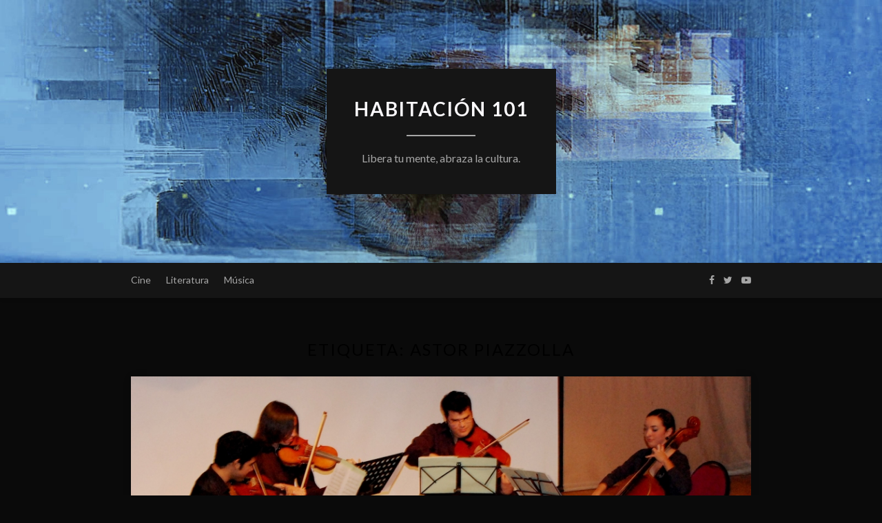

--- FILE ---
content_type: text/css
request_url: http://h.habitacion101.com/wp-content/themes/elegantwriting/style.css?ver=6.9
body_size: 49578
content:
/*
Theme Name: ElegantWriting
Theme URI: https://superbthemes.com/elegant-writing/elegantwriting-info/
Author: ThemeEverest
Author URI: http://superbthemes.com/
Description: Elegant Writing is a clean and creative blog theme for writers and bloggers. The theme is responsive, it is fully compatible with mobile phones, desktop computers, and tablets such as iPads. The WordPress theme has a full-width multi purpose design that is minimal and simple. The readability is optimized through great typography. You can use it as a newspaper or magazine where you post your news about your personal life, food, entertainment, gaming, or anything else. Page builders work fine with the theme, and since it's full width by default you can create a landing page or one page easily to visualize your business, agency, or consultant company. Since we have made it useful for companies too we have of course spent a lot of time optimizing the SEO (search engine optimization) and load time, so when your visitors load your site, they will have a great experience. There is also lots of space for ads such as AdSense and other ads programs, through a lot of widget opportunities.
Version: 5.1
Tested up to: 6.3
Requires PHP: 4.0
License: GNU General Public License v2 or later
License URI: http://www.gnu.org/licenses/gpl-2.0.html
Text Domain: elegantwriting
Tags: theme-options, threaded-comments, translation-ready, sticky-post, footer-widgets, custom-background, custom-colors, custom-header, custom-logo, custom-menu, featured-image-header, featured-images, flexible-header, right-sidebar, one-column, two-columns, news, entertainment, blog
*/

html {
	font-family: sans-serif;
	-webkit-text-size-adjust: 100%;
	-ms-text-size-adjust:     100%;
}

body {
	margin: 0;
}

article,
aside,
details,
figcaption,
figure,
footer,
header,
main,
menu,
nav,
section,
summary {
	display: block;
}

audio,
canvas,
progress,
video {
	display: inline-block;
	vertical-align: baseline;
}

audio:not([controls]) {
	display: none;
	height: 0;
}

[hidden],
template {
	display: none;
}

a {
	background-color: transparent;
}


abbr[title] {
	border-bottom: 1px dotted;
}

b,
strong {
	font-weight: bold;
}

dfn {
	font-style: italic;
}

h1 {
	font-size: 2em;
	margin: 0.67em 0;
}

.header-image .menu li, .header-image .menu li a {
    background: rgba(0,0,0,0);
    color: #fff;
}

mark {
	background: #ff0;
	color: #000;
}

small {
	font-size: 80%;
}
a {text-decoration:underline;}

sub,
sup {
	font-size: 75%;
	line-height: 0;
	position: relative;
	vertical-align: baseline;
}

sup {
	top: -0.5em;
}

sub {
	bottom: -0.25em;
}

img {
	border: 0;
}

svg:not(:root) {
	overflow: hidden;
}

figure {
	margin: 1em 40px;
}

hr {
	box-sizing: content-box;
	height: 0;
}

pre {
	overflow: auto;
}

code,
kbd,
pre,
samp {
	font-family: monospace, monospace;
	font-size: 1em;
}

button,
input,
optgroup,
select,
textarea {
	color: inherit;
	font: inherit;
	margin: 0;
}

button {
	overflow: visible;
}

button,
select {
	text-transform: none;
}

button,
html input[type="button"],
input[type="reset"],
input[type="submit"] {
	-webkit-appearance: button;
	cursor: pointer;
}

button[disabled],
html input[disabled] {
	cursor: default;
}

button::-moz-focus-inner,
input::-moz-focus-inner {
	border: 0;
	padding: 0;
}

input {
	line-height: normal;
}

input[type="checkbox"],
input[type="radio"] {
	box-sizing: border-box;
	padding: 0;
}

input[type="number"]::-webkit-inner-spin-button,
input[type="number"]::-webkit-outer-spin-button {
	height: auto;
}

input[type="search"]::-webkit-search-cancel-button,
input[type="search"]::-webkit-search-decoration {
	-webkit-appearance: none;
}

fieldset {
	border: 1px solid #c0c0c0;
	margin: 0 2px;
	padding: 0.35em 0.625em 0.75em;
}

legend {
	border: 0;
	padding: 0;
}

textarea {
	overflow: auto;
}

optgroup {
	font-weight: bold;
}

table {
	border-collapse: collapse;
	border-spacing: 0;
}

td,
th {
	padding: 0;
}
.comment-navigation .nav-next,
.posts-navigation .nav-next,
.post-navigation .nav-next {
	float: right;
	text-align: right;
	width: 50%;
}
table {
	width: 100%;
	border: 1px solid #f1f1f1;
	border-collapse: collapse;
	border-spacing: 0;
}
table caption{
	margin-bottom: 5px;
}
table > thead > tr > th,
table > tbody > tr > th,
table > tfoot > tr > th,
table > thead > tr > td,
table > tbody > tr > td,
table > tfoot > tr > td {
	border: 1px solid #f1f1f1;
	line-height: 1.3;
	padding: 8px;
	vertical-align: middle;
	text-align: center;
}

table > thead > tr > th, table > thead > tr > td {
	border-bottom-width: 2px;
}

/*--------------------------------------------------------------
# Typography
--------------------------------------------------------------*/
body{
	font-family: 'Lato', sans-serif;
	font-size: 15px;
	color: #484848;
	line-height: 1.625;
}
button,
input,
select,
textarea {
	color: #404040;
	font-family: 'Lato', sans-serif;
	font-size: 15px;
	line-height: 1.5;
}
h1,h2,h3,h4,h5,h6, #nav-wrapper .menu li a, .feat-more, .cat, .post-share .post-share-comments,
.about-title, #footer-social a, .more-link, .post-comments span.reply a, .widget .tagcloud a,
.pagination a , .post-tags a, .slicknav_nav a  {
	font-family:'Lato', sans-serif;
}

.page header.entry-header {
	margin-bottom:0;
	text-align:left;
	letter-spacing:0;
}

.page .entry-header h1.entry-title {
	letter-spacing:0;
}
.page .entry-content p:first-of-type {
	margin-top:0;
}

h1,
h2,
h3,
h4,
h5,
h6 {
	clear: both;
	font-family: 'Lato', sans-serif;
	margin:10px 0;
	font-weight:400;
	color:#000;
}
h1 {
	font-size:32px;
}
h2 {
	font-size:26px;
}
h3 {
	font-size:24px;
}
h4 {
	font-size:22px;
}
h5 {
	font-size:20px;
}
h6 {
	font-size:18px;
}
p {
	margin-bottom: 1.5em;
	line-height: 28px;
}

dfn,
cite,
em,
i {
	font-style: italic;
}

blockquote {
	margin: 0 1.5em;
}

address {
	margin: 0 0 1.5em;
}

pre {
	background: #eee;
	font-family: "Courier 10 Pitch", Courier, monospace;
	font-size: 15px;
	font-size: 0.9375rem;
	line-height: 1.6;
	margin-bottom: 1.6em;
	max-width: 100%;
	overflow: auto;
	padding: 1.6em;
}

code,
kbd,
tt,
var {
	font-family: Monaco, Consolas, "Andale Mono", "DejaVu Sans Mono", monospace;
	font-size: 15px;
	font-size: 0.9375rem;
}

abbr,
acronym {
	border-bottom: 1px dotted #666;
	cursor: help;
}

mark,
ins {
	background: #fff9c0;
	text-decoration: none;
}

big {
	font-size: 125%;
}

/*--------------------------------------------------------------
# Elements
--------------------------------------------------------------*/
html {
	box-sizing: border-box;
}

*,
*:before,
*:after { /* Inherit box-sizing to make it easier to change the property for components that leverage other behavior; see http://css-tricks.com/inheriting-box-sizing-probably-slightly-better-best-practice/ */
	box-sizing: inherit;
}

body {
	background: #eee; /* Fallback for when there is no custom background color defined. */
}

blockquote:before,
blockquote:after{
	content: "";
}

blockquote{
	quotes: "" "";
}

hr {
	background-color: #ccc;
	border: 0;
	height: 1px;
	margin-bottom: 1.5em;
}

ul,
ol {
	margin: 0;
	padding: 0;
}

ul {
	list-style: none;
}

ol {
	list-style: none;
}

li > ul,
li > ol {
	margin-bottom: 0;
	margin-left: 1.5em;
}

dt {
	font-weight: bold;
}

dd {
	margin: 0 1.5em 1.5em;
}

img {
	height: auto; /* Make sure images are scaled correctly. */
	max-width: 100%; /* Adhere to container width. */
}

table {
	margin: 0 0 1.5em;
	width: 100%;
}

/*--------------------------------------------------------------
# Forms
--------------------------------------------------------------*/
button, input[type="button"], input[type="reset"], input[type="submit"] {
	border: 1px solid;
	font-size: 13px;
	background: rgba(0,0,0,0);
	padding: 5px 20px;
}
label {
	display: inline-block;
	float: left;
}
.post-password-form input[type="submit"] {
	margin-left: -4px;
	padding: 8px 20px;
	font-weight: 900;
	background: rgba(0,0,0,0);
	color: #fff;
	border: 1px solid #000;
	margin-top: 0px;
	display: inline-block;
	padding-bottom: 7px;
}

input[type="text"],
input[type="email"],
input[type="url"],
input[type="password"],
input[type="search"],
input[type="number"],
input[type="tel"],
input[type="range"],
input[type="date"],
input[type="month"],
input[type="week"],
input[type="time"],
input[type="datetime"],
input[type="datetime-local"],
input[type="color"],
textarea {
	color: #666;
	border: 0px solid #d6d6d6;
	padding: 6px;
	display: inline-block;
	line-height: 150%;
	background:#e4e4e4;
}

select {
	border: 1px solid #ccc;
}

input[type="text"]:focus,
input[type="email"]:focus,
input[type="url"]:focus,
input[type="password"]:focus,
input[type="search"]:focus,
input[type="number"]:focus,
input[type="tel"]:focus,
input[type="range"]:focus,
input[type="date"]:focus,
input[type="month"]:focus,
input[type="week"]:focus,
input[type="time"]:focus,
input[type="datetime"]:focus,
input[type="datetime-local"]:focus,
input[type="color"]:focus,
textarea:focus {
	color: #111;
}

textarea {
	width: 100%;
}
.text-left {
	text-align:left;
}
.blog-feed-post-wrapper p {
	color: #9c9c9c;
	font-weight: 300;
	font-size: 15px;
	line-height: 150%;
	font-family: 'Lato', sans-serif;
	text-align: left;
	margin-top: 45px;
}
.blog-feed-post-wrapper .blog-feed-meta * {
	color: #b5b5b5;
	font-size: 16px;
	text-decoration: none;
	text-transform: none;
	font-style: normal;
	letter-spacing: 0px;
	font-style: italic;
}
.entry-more a {

}
/*--------------------------------------------------------------
# Navigation
--------------------------------------------------------------*/
/*--------------------------------------------------------------
## Links
--------------------------------------------------------------*/
a {
	color: #000;
}


/*--------------------------------------------------------------
## Menus
--------------------------------------------------------------*/
.main-navigation {
	clear: both;
	display: block;
	float: left;
	width: 100%;
}
.blog-feed-category a {
	color: #fab526;
	font-size: 15px;
	letter-spacing: 2px;
	text-transform: uppercase;
	font-weight: 600;
	text-decoration: none;
}
.blog-feed-category a:first-of-type:before {
	content:'';
}
.blog-feed-category a:before {
	content:'/ ';
}
.main-navigation ul {
	display: none;
	list-style: none;
	margin: 0;
	padding-left: 0;
}

.main-navigation li {
	float: left;
	position: relative;
}

.main-navigation a {
	display: block;
	text-decoration: none;
}
button.menu-toggle {
	background-color: transparent;
}
.main-navigation ul ul {
	float: left;
	position: absolute;
	top: 1.5em;
	left: -999em;
	z-index: 99999;
}

.main-navigation ul ul ul {
	left: -999em;
	top: 0;
}

.main-navigation ul ul a {
	width: 200px;
}

.main-navigation ul ul li {

}

.main-navigation li:hover > a,
.main-navigation li.focus > a {
}
.header-widgets p,
.header-widgets,
.header-widgets a, 
.header-widgets a, 
.header-widgets h3 {
	color:#fff;
}
.header-widgets .menu li a, {
	color:#a5a5a5;
}
.main-navigation ul ul :hover > a,
.main-navigation ul ul .focus > a {
}

.main-navigation ul ul a:hover,
.main-navigation ul ul a.focus {
}

.main-navigation ul li:hover > ul,
.main-navigation ul li.focus > ul {
	left: auto;
}

.main-navigation ul ul li:hover > ul,
.main-navigation ul ul li.focus > ul {
	left: 100%;
}

.main-navigation .current_page_item > a,
.main-navigation .current-menu-item > a,
.main-navigation .current_page_ancestor > a,
.main-navigation .current-menu-ancestor > a {
}

/* Small menu. */
.menu-toggle,
.main-navigation.toggled ul {
	display: block;
}
.container {
	width: 900px;
	margin: 0 auto;
}
div#content {
	padding-top: 10px;
}
.top-nav{
	display: block;
	position: relative;
}
nav#site-navigation {
	background: #151515;
	height: 51px;
	box-shadow: 0px 0px 10px rgba(0, 0, 0, 0.05);
	width: 100%;
	-webkit-backface-visibility: hidden;
	margin-bottom:45px;
	z-index:99999;
}
.menu li {
	display: inline-block;
	margin-right: 22px;
	position: relative;
}
.menu li a{
	color: #a5a5a5;
	line-height: 50px;
	font-size: 14px;
	font-weight: 500;
	display: block;
	-o-transition: .25s;
	-ms-transition: .25s;
	-moz-transition: .25s;
	-webkit-transition: .25s;
	transition: .25s;
}
#site-navigation .menu li a:hover {
	color:#a5a5a5;
	opacity:1;
}
#site-navigation .menu > li.menu-item-has-children > a:after {
	font-family: FontAwesome;
	content: "\f107";
	margin-left: 7px;
	color: #999;
	font-size: 13px;
}
.m_menu_icon {
	display: block;
	width: 20px;
	height: 2px;
	background-color: #a5a5a5;
}
.menu-toggle .m_menu_icon + .m_menu_icon {
	margin-top: 4px;
}

/* Dropdown **********/
#site-navigation .menu .sub-menu,
#site-navigation .menu .children {
	background-color: #151515;
	display: none;
	padding: 0;
	position: absolute;
	margin-top:0;
	left: 0;
	box-shadow: 0px 10px 10px rgba(0, 0, 0, 0.05);
	top: 50px;
	z-index: 99999;
}

#site-navigation ul.menu ul a,
#site-navigation .menu ul ul a {
	color:#a5a5a5;
	margin: 0;
	font-size: 13px;
	padding: 10px 15px;
	min-width: 175px;
	line-height: 20px;
	opacity: 1;
	font-weight:500;
}

#site-navigation ul.menu ul li,
#site-navigation .menu ul ul li {
	padding-right:0;
	margin-right:0;
}

#site-navigation ul.menu ul a:hover,
#site-navigation .menu ul ul a:hover {
	color: #a5a5a5;
}

#site-navigation ul.menu li:hover > ul,
#site-navigation .menu ul li:hover > ul {
	display: block;
}

#site-navigation .menu .sub-menu ul,
#site-navigation .menu .children ul {	
	left: 100%;
	top: 0;

}
.search-results h1 span {
	font-weight: 300;
}
.show-search {
	display: none;
	position: absolute;
	top: 50px;
	right: 0px;
	z-index: 999;
}
.show-search input.search-field {
	width: 190px;
	background: #FFF;
	webkit-box-shadow: 0 8px 6px -6px rgba(206,206,206,.2);
	-moz-box-shadow: 0 8px 6px -6px rgba(206,206,206,.2);
	box-shadow: 0 8px 6px -6px rgba(206,206,206,.2);
	padding: 10px 14px;
	font-size: 11px;
	color: #999;
	letter-spacing: 1px;
	border: 1px solid #e5e5e5;
	border-radius: 0;
}
.show-search input.search-submit{
	display: none;
}
div#top-search {
	float: right;
	height: 50px;
	text-align: center;
	width: 45px;
	font-size: 14px;
	line-height: 50px;
	display: block;
	-webkit-transition: all 0.2s linear;
	-moz-transition: all 0.2s linear;
	-ms-transition: all 0.2s linear;
	-o-transition: all 0.2s linear;
	transition: all 0.2s linear;
}
div#top-search:hover a{
	color:#a5a5a5;
}
div#top-search a{
	color: #a5a5a5;
	-o-transition:.25s;
	-ms-transition:.25s;
	-moz-transition:.25s;
	-webkit-transition:.25s;
	transition:.25s;
}

#top-social {
	position: absolute;
	right: 0;
	top: 0;
}
#top-social a{
	color: #a5a5a5;
	margin-left: 10px;
	font-size: 14px;
	line-height: 50px;
	display: inline-block;
	-o-transition: .25s;
	-ms-transition: .25s;
	-moz-transition: .25s;
	-webkit-transition: .25s;
	transition: .25s;
}
#top-social a:hover {
	color:#a5a5a5;
}

@media screen and (min-width: 769px) {
	.menu-toggle {
		display: none;
	}
	.main-navigation ul {
		display: block;
	}

}
.comment-respond a#cancel-comment-reply-link {
	display: block;
	color: #616161;
}
.site-main .comment-navigation,
.site-main .posts-navigation,
.site-main .post-navigation {
	margin: 0 0 1.5em;
	display: inline-block;
	float: left;
	width: 100%;
}

.comment-navigation .nav-previous,
.posts-navigation .nav-previous,
.post-navigation .nav-previous {
	float: left;
	width: 50%;
}



/*--------------------------------------------------------------
## Logo
--------------------------------------------------------------*/

h1.site-title{
	font-size: 54px;
	font-family: 'Lato', sans-serif;
	font-weight: 900;
	letter-spacing: 2.5px;
	text-transform: uppercase;
	padding: 0;
	margin: 0;
}
h1.site-title a{
	color: #131313;
}

header#masthead {
	background-color: #333;
	background-size: cover;
	background-position: top;
}

header.site-header {
	margin-bottom: 0;
}
a.custom-logo-link {
	width: 100%;
	text-align: center;
	display: inline-block;
	margin-bottom: 10px;
}
.site-title {
    color: #fcfafd;
    font-weight: 900;
    font-size: 28px;
    line-height: 130%;
    display: inline-block;
    width: 100%;
    padding: 0px 10px;
    letter-spacing: 2px;
    text-transform: uppercase;
}
p.site-description {
    color: #a7a7a7;
    font-size: 16px;
    font-weight: 400;
    line-height: 150%;
    margin: 15px 0 0 0;
    padding: 0px 10px;
	
}
.button-divider {
	margin: 20px auto 25px auto;
	display: block;
	background-color: rgba(255, 255, 255, 0.55);
	height: 1px;
	content: ' ';
	max-width: 100px;
}
.header-button {
	font-size: 15px;
	color: #fff;
	font-weight: 900;
	border: 2px solid #fff;
	padding: 10px 35px;
	text-decoration:none;
	display: inline-block;
	border-radius:30px;
	letter-spacing:2px;
	margin:30px 10px 0 10px;
}
.header-button-text {
	font-size: 15px;
	color: #fff;
	font-weight: 400;
	text-decoration: none;
	display: inline-block;
	margin: 30px 20px 0 20px;
	letter-spacing: 2px;
}
.header-button-text:after {
	height: 2px;
	background: #fff;
	display: block;
	width: 100%;
	content: ' ';
	opacity: 0.2;
	margin-top: 2px;
}
/* Text meant only for screen readers. */
.screen-reader-text {
	clip: rect(1px, 1px, 1px, 1px);
	position: absolute !important;
	height: 1px;
	width: 1px;
	overflow: hidden;
}

.screen-reader-text:focus {
	background-color: #f1f1f1;
	border-radius: 3px;
	box-shadow: 0 0 2px 2px rgba(0, 0, 0, 0.6);
	clip: auto !important;
	color: #21759b;
	display: block;
	font-size: 14px;
	font-size: 0.875rem;
	font-weight: bold;
	height: auto;
	left: 5px;
	line-height: normal;
	padding: 15px 23px 14px;
	text-decoration: none;
	top: 5px;
	width: auto;
	z-index: 100000; /* Above WP toolbar. */
}

/* Do not show the outline on the skip link target. */
#content[tabindex="-1"]:focus {
	outline: 0;
}

/*--------------------------------------------------------------
# Alignments
--------------------------------------------------------------*/
.alignleft {
	display: inline;
	float: left;
	margin-right: 1.5em;
}

.alignright {
	display: inline;
	float: right;
	margin-left: 1.5em;
}

.aligncenter {
	clear: both;
	display: block;
	margin-left: auto;
	margin-right: auto;
}

/*--------------------------------------------------------------
# Clearings
--------------------------------------------------------------*/
.clear:before,
.clear:after,
.entry-content:before,
.entry-content:after,
.comment-content:before,
.comment-content:after,
.site-header:before,
.site-header:after,
.site-content:before,
.site-content:after,
.site-footer:before,
.site-footer:after {
	content: "";
	display: table;
	table-layout: fixed;
}

.clear:after,
.entry-content:after,
.comment-content:after,
.site-header:after,
.site-content:after,
.site-footer:after {
	clear: both;
}

/*--------------------------------------------------------------
# Widgets
--------------------------------------------------------------*/
.widget {
	margin: 0 0 1.5em;
}

/* Make sure select elements fit in widgets. */
.widget select {
	max-width: 100%;
}
.widget-title {
	background:#000;
	text-align:center;
	color:#fff;
	padding:13px 0;
	font-size:11px;
	text-transform:uppercase;
	letter-spacing:1px;
	position: relative;
	margin-bottom:25px;
}
.widget h3{
	font-size: 16px;
}
.widget .search-field{
	border-radius: 0px;
	font-size: 14px;
	margin: 0 0 10px;
	padding: 4px 12px;
}
.widget input[type="submit"] {
	background: transparent;
	border: 1px solid #ccc;
	font-size: 14px;
}
.widget ul, .widget ol{
	margin: 5px;
	padding-left: 5px;
}
.widget_recent_entries li a, .widget_archive li a{
	color: #424243;
	font-size: 14px;
}
.widget .tagcloud a {
	font-family:'Lato', sans-serif;
	font-size: 10px !important;
	letter-spacing:1px;
	text-transform:uppercase;
	background:#f2f2f2;
	color:#666;
	padding: 4px 7px;
	margin-right:5px;
	margin-bottom: 8px;
	display:inline-block;
	border-radius:2px;
}
.widget .tagcloud a:hover {
	background:#000;
	color:#fff;
	text-decoration: none;
}

.widget p {
	font-size:13px;
	line-height:22px;
}
.widget a:hover {
	text-decoration:underline;
}
.widget ul li {
	margin-bottom:9px;
	padding-bottom:9px;
	list-style: none;
	border-bottom:1px dotted #d5d5d5;
}
.widget ul li:last-child {
	margin-bottom:0;
	padding-bottom:0;
	border-bottom:none;
}
.widget ul li a {
	color:#242424;
}
.widget img {
	max-width:100%;
	height:auto;
}

/* Search Widget */
.search-form input.search-field {
	background:#eee;
	padding:14px 14px;
	font-size: 11px;
	letter-spacing: 0.75px;
	font-style:italic;
	color:#000;
	max-width:350px;
	width:100%;
}

.widget .search-form input.search-field { 
	width:100%;
	box-sizing:border-box;
}
.search-form .search-submit{ 
	display: none; 

}

/* Instagram Widget **********/
.sidebar .instagram-pics {
	margin-left:-10px;
	overflow:hidden;
}
.sidebar .instagram-pics li {
	width: 30%;
	display: inline-block;
	border-bottom: none;
	padding: 0;
	margin: 0 0 10px 10px;
	float:left;
}
.sidebar .instagram-pics li img {
	max-width:100%;
	vertical-align:middle;
}
p.comment-form-cookies-consent {
float: none;
width: auto;
max-width:100%;
margin-top: -15px;
display:inline-block;
margin:auto;
}
#respond .comment-form-cookies-consent label {
width: auto;
margin: 0;
float: left;
max-width: 100%;
text-align: left;
line-height: 120%;
margin-top: 4px;
}
input#wp-comment-cookies-consent {
float: left;
margin-top: 7px;
margin-right: 9px;
}
@media (max-width: 700px) {
#respond .comment-form-cookies-consent label {
max-width:90%;
}
}
.sidebar .instagram-pics li img:hover {
	opacity:.87;
}
.sidebar .null-instagram-feed p.clear a{
	text-align: center;
	width: 100%;
	display: block;
	padding: 4px 0;
	border: 1px solid;
	text-transform: uppercase;
	box-sizing: border-box;
	font-size: 10px;
	letter-spacing: 0.75px;
	font-weight: 600;
}
.entry-header .entry-cate a:before {
	content: ' / ';
}
.entry-cate a {
	text-decoration:none !important;
}
.entry-header .entry-cate a:first-of-type:before {
	content: '';
}
.top-widget-grid {
	padding-bottom:15px;
	display: inline-block;
	float: left;
	width: 100%;
}
.top-widget-fullwidth {
	text-align: center;
	display: inline-block;
	float: left;
	width: 100%;
	font-size: 17px;
	color: #8e8e8e;
	padding-bottom:60px;
}
.top-widget-fullwidth .top-widgets p:last-of-type {
	margin-bottom:0px;
}
.top-widget-fullwidth a {
	text-decoration:none;
}
.top-widget-fullwidth h3 {
	font-size: 35px;
}
.top-widget-fullwidth .top-widgets:first-of-type h3 {
	margin-bottom:7px;
}
.top-widget-fullwidth h3:after {
	content: ' ';
	display: block;
	width: 60px;
	height: 2px;
	background: #000;
	margin: auto;
	margin-top: 7px;
}
.top-widget-fullwidth, .top-widget-fullwidth p {
	font-size: 17px;
	font-weight: 400;
	color: #8e8e8e;
}
.top-widget-wrapper {
	display: inline-block;
	float: left;
	width: 100%;
}
.blog-feed-meta .sticky-text {
	display: inline-block;
	color: #d9ab25;
}
.blog-feed-meta .sticky-text:before {
	content: ' | ';
	color: #b7b5b7;
	font-style: italic;
	font-size: 13px;
}


.search .top-widget-wrapper,
.error404 .top-widget-wrapper,
.archive .top-widget-wrapper{
	border-bottom:0px solid #fff;
}
.top-widget-single {
	display: inline-block;
	float: left;
	max-width: 31%;
	width: 100%;
	margin: 0px 3% 25px 0.5%;
	text-align: center;
	color: #989898;
	font-size: 14px;
	padding: 25px;
	background: #fff;
	box-shadow:0px 0px 15px rgba(0, 0, 0, 0.05);
}
.top-widget-single:first-of-type {
	margin-left:0px;
}
.top-widget-single:last-of-type {
	margin-right:0px;
}
.top-widget-single h3 {
	font-size: 23px;
	font-weight:900;
	color: #333;
}
.top-widget-single .top-widgets:first-of-type h3 {
	margin: 0 0 5px 0;
}
.top-widgets .search-form label {
	width:100%;
}
.top-widget-single p {
	font-size: 14px;
	color: #989898;
	line-height:150%;
	margin: 5px 0;
}
.top-widgets .menu li {
	margin: 0;
	float: left;
	width: 100%;
}
.top-widgets .search-form input.search-field {
	width:100%;
	max-width:100%;
}
.top-widgets .menu li a {
	color:#333;
}
.top-widgets .menu li a {
	line-height: 220%;
}
.top-widgets cite {
	margin-top:15px;
	display:block;
}
.top-widgets:first-of-type h3 {
	margin-top: 0px;
}
.noheader-margins {
	height:50px; 
	display:inline-block;
	width:100%;
	float:left;
}
select {
	max-width: 100%;
}
.home.page h1.entry-title {
	text-align:center;
}
.footer-widgets-wrapper {
	display: inline-block;
	float: left;
	width: 100%;
	background:#17141f;
	padding:30px 0 0 0;
}
.page .comments-area {
	border-top:1px solid rgba(0, 0, 0, 0.11);
}
.top-widgets .menu li {
	background:rgba(0,0,0,0) !important;
}

.footer-widgets .menu li {
	background:rgba(0,0,0,0) !important;
}
.footer-widgets caption {
	text-align:left;
}
.footer-widgets li {
	margin: 5px 0px;
}
.footer-widgets ul.children {
	margin-left: 10px;
}
.calendar_wrap {
	overflow: auto;
}
.footer-widget-single {
	display: inline-block;
	float: left;
	max-width: 30%;
	color:#cacaca;
	width: 100%;
	text-align: left;
	padding:0px;
	font-weight:300;
}
.footer-widget-middle {
	margin: 0px 4%;
}
.footer-widget-single h3 {
	font-size: 19px;
	color: #fff;
	margin: 0 0 12px 0;
	border-bottom: 1px solid rgba(255, 255, 255, 0.12);
}
.footer-widgets {
	margin-bottom: 30px;
	display: inline-block;
	float: left;
	width: 100%;
	font-size: 14px;
}
.footer-widgets .tagcloud a {
	margin: 5px;
}
.footer-widgets span.rss-date {
	margin-bottom: 5px;
	display: inline-block;
}

.footer-widgets a.rsswidget {
	margin-top: 20px;
	display: inline-block;
}
.footer-widget-single p {
	font-size: 14px;
	color: rgba(255, 255, 255, 0.77);
	line-height: 150%;
	margin: 5px 0;
	font-weight: 300;
}
.footer-widgets .menu li a {
	line-height: 150%;
}
.footer-widgets .menu ul.sub-menu {
	margin-left: 10px;
}
.footer-widget-single a {
	font-size: 14px;
	text-decoration:none;
	color: #fff;
	line-height:150%;
	font-weight:400;
}
.footer-widgets .search-form label {
	width: 100%;
}
.footer-widgets .search-form input.search-field {
	width:100%;
	max-width:100%;
}
/*--------------------------------------------------------------
# Content
--------------------------------------------------------------*/


/*--------------------------------------------------------------
## Posts and pages
--------------------------------------------------------------*/
header.entry-header {
	text-align: center;
	margin-bottom: 28px;
}
.entry-thumb img{
	width: 100%;
	height: auto;
}
section.content-area {
	min-height: 480px;
}
main#main{
	width: 740px;
	margin-right: 30px;
	float: left;
	margin-bottom: 35px;
}

.single-post main#main, 
.page main#main,
.error404 main#main,
.search-no-results main#main {
	background: #fff;
	padding: 25px 35px;
	box-shadow:0px 0px 15px rgba(0, 0, 0, 0.05);
}

main.full-width{
	width: 100% !important;
	margin-right: 0px !important;
}
main.full-width .entry-thumb img{
	width: 100% !important;
}
aside.sidebar {
	float: right;
	width: 300px;
}
.title-divider {
	border-top: 2px solid;
	display: block;
	max-width: 55px;
	margin: 0 auto 12px;
	color: #000;
}
.entry-cate a {
	display: inline-block;
	color: #fab526;
	font-size: 15px;
	font-weight: 700;
	letter-spacing: 2px;
	text-decoration:none;
	text-transform: uppercase;
}
.single .entry-thumb {
	margin-bottom:20px;
}

h2.entry-title, h1.entry-title {
	font-size: 35px;
	letter-spacing: 0px;
	line-height: 140%;
	font-weight: 600;
	margin:10px auto;
}
h2.entry-title a, h1.entry-title a{
	color: #000;
	text-decoration:none;
}
h1.page-title {
	font-size: 24px;
	letter-spacing: 2px;
	text-transform: uppercase;
	padding-top: 10px;
	font-weight: 400;
	text-align: center;
	padding: 0 0;
	margin-bottom: 20px;
}
.error404 h1.page-title,
.search-no-results h1.page-title{
margin-bottom:0px;
}
h2.entry-title a:hover, h1.entry-title a:hover{
	opacity: 0.8;
}
time.entry-date {
	color: #b5b5b5;
	font-size: 16px;
	text-decoration: none;
	text-transform: none;
	font-style: normal;
	letter-spacing: 0px;
	font-style: italic;
}
.posted-on a {
	text-decoration:none !important;
}

article.post {
	margin-bottom: 30px;
	padding-bottom: 15px;
}
.entry-meta {
	margin-bottom: 25px;
}
.entry-content {
	margin-top: 0;
}
.sticky {
	display: block;
}

.hentry {
	margin: 0 0 1.5em;
}
.error-404 label {
	width: 100%;
	display: inline-block;
	text-align: center;
}
.error404 .page-content p {
	text-align: center;
}
.single .byline .author ,
.group-blog .byline .author {
	font-size: 14px;
	font-style: normal;
	margin-left: 5px;
}
.byline,
.updated:not(.published) {
	display: none;
}
.entry-tags {
	margin-top: 35px;
}
.entry-tags a{
	font-family: 'Lato', sans-serif;
	font-size: 10px;
	letter-spacing: 2px;
	text-transform: uppercase;
	background: #f2f2f2;
	color: #666;
	padding: 6px 10px;
	margin-right: 6px;
	border-radius: 2px;
	margin-bottom: 5px;
	display: inline-block;
	text-decoration:none !important;
}
.single-post .entry-tags a, .page .entry-tags a {
	color:#666 !important;
}
.single-post .entry-tags a:hover, .page .single-post .entry-tags a:hover {
	color:#fff !important;

}
.entry-tags a:hover {
	background:#333;
	color:#fff;
	border:none;
	border-radius: 0px;
	text-decoration:none;
}
.blog .entry-content, .blog .entry-content p:first-of-type {
	margin-top:0;
}
.blog .entry-thumb img {
	margin-bottom:15px;
}
.blog .entry-content p {
	margin-bottom: 1.5em;
	line-height: 170%;
	font-size: 15px;
}
.page-content,
.entry-content,
.entry-summary {
	margin: 1em 0 0;
}
.entry-share {
	text-align: center;
	margin-top: 38px;
	height: 54px;
	line-height: 54px;
	border-top: 1px dotted #e5e5e5;
	border-bottom: 1px dotted #e5e5e5;
}
.entry-share .share-box {
	width: 35px;
	height: 35px;
	background: #fff;
	display: inline-block;
	line-height: 35px;
	-o-transition: .3s;
	-ms-transition: .3s;
	-moz-transition: .3s;
	-webkit-transition: .3s;
}
.entry-share .share-box:hover {
	opacity: 0.6;
}
.page-links {
	clear: both;
	margin: 0 0 1.5em;
}
.nav-previous, .nav-next {
	font-family: 'Lato', sans-serif;
	letter-spacing: 1.75px;
	text-transform: uppercase;
	font-size: 12px;
	font-weight: 600;
}
.nav-previous a, .nav-next a {
	display: inline-block;
	color: #242424;
	letter-spacing: 2px;
	text-transform: uppercase;
	font-size: 16px;
	font-weight: 600;
	-o-transition: .3s;
	text-decoration:none;
	-ms-transition: .3s;
	-moz-transition: .3s;
	-webkit-transition: .3s;
	transition: .3s;
}
.nav-previous a:hover, .nav-next a:hover {
	opacity: 0.8;
}
nav.navigation.posts-navigation {
	margin-bottom: 20px;
}
div#top-search {
    display: none;
}

footer .site-info {
	text-align: center;
	color: #fff;
	font-size: 13px;
	margin-bottom: 0;
	letter-spacing: 1px;
	background: #15121c;
	padding: 20px 0;
	float: left;
	width: 100%;
	display: inline-block;
}
footer .site-info i.fa {
	color: #d55;
}
footer .site-info a{
	color: #fff;
}
footer .site-info a:hover{
	opacity: 0.8;
}
#footer-social {
	text-align: center;
	padding-bottom: 35px;
}
#footer-social a{
	color: #fff;
	font-size: 12px;
	text-transform: uppercase;
	letter-spacing: 1px;
	margin: 0 28px;
	-o-transition: .3s;
	-ms-transition: .3s;
	-moz-transition: .3s;
	-webkit-transition: .3s;
	transition: .3s;
}
#footer-social a:hover{
	opacity: 0.6;
}

/*** Instagram footer area ***/
#instagram-footer {
	text-align:center;
	overflow:hidden;
	position: relative;
}
.instagram-title {
	margin-bottom:20px;
	text-transform:uppercase;
	letter-spacing:1px;
	font-size:14px;
	font-weight: 500;
}
#instagram-footer .instagram-pics li {
	width:12.5%;
	display:inline;
	float:left;
}
#instagram-footer .instagram-pics li img {
	max-width:100%;
	vertical-align:middle;

}
#instagram-footer .instagram-pics li img:hover {
	opacity:.9;
}
#instagram-footer p.clear {
	font-size: 11px;
	border-bottom: 1px solid rgba(0, 0, 0, 0.1);
	display: inline-block;
	margin-top: 5px;
}
#instagram-footer .null-instagram-feed .clear > a {
	text-transform: uppercase;
	font-weight: bold;
	font-size: 10px;
	letter-spacing: 2px;
	display: block;
	background: #fff;
	color: #3c3c3c;
	padding: 8px 30px;
	position: absolute;
	left: 50%;
	top: 58%;
	-webkit-transform: translateX(-50%) translateY(-50%);
	-ms-transform: translateX(-50%) translateY(-50%);
	-o-transform: translateX(-50%) translateY(-50%);
	transform: translateX(-50%) translateY(-50%);
}
.blog #primary article.post, 
.search-results article,
.archive article  {
	float: left;
	display: inline-block;
	position: relative;
	width:100%;
}
.search-results article h1, .search-results article h2 {
	text-align:center;
}
.search .search-field{
	border-radius: 0px;
	font-size: 14px;
	margin: 0 0 10px;
	padding: 4px 12px;
}
.search-no-results .page-content p {
	text-align: center;
}
.search input[type="submit"] {
	background: transparent;
	border: 1px solid #ccc;
	font-size: 14px;
}
.search-no-results label {
	width: 100%;
	text-align: center;
}
/*--------------------------------------------------------------
## Comments
--------------------------------------------------------------*/
div#comments {
	padding-top: 35px;
}
.navigation.post-navigation {
	padding: 30px 5px;
	border-bottom: 1px solid rgba(0, 0, 0, 0.1);
	border-top: 1px solid rgba(0, 0, 0, 0.1);
}
p.comment-form-author, p.comment-form-email, p.comment-form-url {
	width: 31%;
	float: left;
	margin:0px 1% 35px 1%;
}
p.comment-form-author input, p.comment-form-email input, p.comment-form-url input {
	max-width:100%;
	width:100%;
}
p.logged-in-as {
	margin:0px;
}
p.logged-in-as a {
	text-decoration:none;
}
#respond label {
	text-align:center;
	width:100%;
}
.comment-reply-title{
	font-size: 14px;
	letter-spacing: 2px;
	text-transform: uppercase;
	font-weight: 500;
	padding-bottom: 5px;
	display: inline-block;
	margin-bottom:0;
	padding-bottom:0;
	color: #353535;
}
ol.comment-list {
	padding: 0;
	margin-left: 15px;
}
#comments .comment-notes{
	color: #999;
	font-size: 14px;
	letter-spacing: 0.25px;
}
.comment-form label{
	color: #999;
	font-size: 14px;
	margin-right: 10px;
}
.comment-content a {
	word-wrap: break-word;
}

.bypostauthor {
	display: block;
}
.comment-form input.submit {
	border: 2px solid #fab526;
	margin: auto;
	color: #fab526;
	font-size: 17px;
	font-weight: 400;
	text-decoration: none;
	padding: 18px 30px;
	border-radius: 42px;
}

p.form-submit {
	text-align: center;
	margin-bottom:20px;
}
div#respond {
	text-align: center;
}

.comment-form input.submit:hover {
	text-decoration:none;
}
.comments-title{
	font-size: 14px;
	letter-spacing: 1.25px;
	text-transform: uppercase;
	margin-bottom: 35px;
	font-weight: 500;
	padding-bottom: 5px;
	display: block;
	text-align: center;
	color: #505050;
}
.comment .says{
	display: none;
}
.comment-author .avatar {
	float: left;
	margin-right: 10px;
	width: 40px;
	height: 40px;
	border-radius:50%;
}
.entry-footer a  {
	margin-right:10px;
	text-decoration:none !important;
}
.comment-author a, a.comment-edit-link, .comment-metadata a, li.comment .reply a, .comment-respond a#cancel-comment-reply-link {
	text-decoration:none !important;
}
.comment-author .fn{
	text-transform: uppercase;
	color: #333;
	font-family: 'Lato', sans-serif;
	font-weight: 600;
	font-size: 13px;
	letter-spacing: 0.75px;
}
.comment-metadata time{
	font-size: 12px;
	color: #999;
	font-style: italic;
	display: inline-block;
	margin-bottom: 10px;
	margin-right: 5px;
}
.comment-content {
	padding-left: 50px;
	font-size: 15px;
	border-bottom: 1px solid rgba(0, 0, 0, 0.11);
	margin-bottom: 35px;
	padding-bottom:30px;
}
li.comment {
	position: relative;
}
li.comment .reply {
	display: inline-block;
	position: absolute;
	top: 0;
	right: 0;
	border-radius: 2px;
}
.comment-content p:last-of-type {
	margin-bottom: 0px;
}
.comment-content p:first-of-type {
	margin-top: 0px;
}

li.comment .reply a{
	color: #333;
	font-size: 10px;
	padding: 5px;
	text-transform: uppercase;
	font-family: Lato;
}
.comment-author .vcard a {
	text-decoration:none;
}
.comment-reply-title {
	font-size: 31px;
	color: #000;
	font-weight: 400;
	line-height: 1.4em;
	-o-transition: .25s;
	-ms-transition: .25s;
	-moz-transition: .25s;
	-webkit-transition: .25s;
	transition: .25s;
	margin: 0;
	text-transform: none;
	letter-spacing: 0;
}
.comments-title {
	font-size: 28px;
	text-transform: none;
	color: #333;
	margin-top: 0px;
	font-weight: 600;
}

.comment-reply-title {
	font-size: 32px;
	letter-spacing: 2px;
	color: #000;
	font-weight: 400;
	line-height: 1.4em;
	-o-transition: .25s;
	-ms-transition: .25s;
	-moz-transition: .25s;
	-webkit-transition: .25s;
	transition: .25s;
	margin:10px auto;
}

/*--------------------------------------------------------------
# Infinite scroll
--------------------------------------------------------------*/
/* Globally hidden elements when Infinite Scroll is supported and in use. */
.infinite-scroll .posts-navigation, /* Older / Newer Posts Navigation (always hidden) */
.infinite-scroll.neverending .site-footer { /* Theme Footer (when set to scrolling) */
	display: none;
}

/* When Infinite Scroll has reached its end we need to re-display elements that were hidden (via .neverending) before. */
.infinity-end.neverending .site-footer {
	display: block;
}

/*--------------------------------------------------------------
# Media
--------------------------------------------------------------*/
.page-content .wp-smiley,
.entry-content .wp-smiley,
.comment-content .wp-smiley {
	border: none;
	margin-bottom: 0;
	margin-top: 0;
	padding: 0;
}

/* Make sure embeds and iframes fit their containers. */
embed,
iframe,
object {
	max-width: 100%;
}

/*--------------------------------------------------------------
## Captions
--------------------------------------------------------------*/
.wp-caption {
	margin-bottom: 1.5em;
	max-width: 100%;
}

.wp-caption img[class*="wp-image-"] {
	display: block;
	margin-left: auto;
	margin-right: auto;
}

.wp-caption .wp-caption-text {
	margin: 0.8075em 0;
}

.wp-caption-text {
	text-align: center;
}

/*--------------------------------------------------------------
## Galleries
--------------------------------------------------------------*/
.gallery {
	margin-bottom: 1.5em;
}

.gallery-item {
	display: inline-block;
	text-align: center;
	vertical-align: top;
	width: 100%;
}
.error404 form.search-form {
	display: inline-block;
	float: left;
	width: 100%;
}

.gallery-columns-2 .gallery-item {
	max-width: 50%;
}

.gallery-columns-3 .gallery-item {
	max-width: 33.33%;
}

.gallery-columns-4 .gallery-item {
	max-width: 25%;
}

.gallery-columns-5 .gallery-item {
	max-width: 20%;
}

.gallery-columns-6 .gallery-item {
	max-width: 16.66%;
}

.gallery-columns-7 .gallery-item {
	max-width: 14.28%;
}

.gallery-columns-8 .gallery-item {
	max-width: 12.5%;
}

.gallery-columns-9 .gallery-item {
	max-width: 11.11%;
}

.gallery-caption {
	display: block;
}
.nav-previous a,
.nav-next a {
	background:#fff;
	padding:20px 25px;
	box-shadow: 0px 0px 15px rgba(0, 0, 0, 0.05);
}

.header-container {
	padding: 100px 0;
	display: inline-block;
	float: left;
	width: 100%;
	max-width: 100%;
}
.header-content {
	display: inline-block;
	float: left;
	max-width: 100%;
	width: 100%;
	text-align:center;
}
.header-image {
	float:left;
	display:inline-block;
	width:100%;
	text-align:center;
	max-width:50%;
}
.header-image p, .header-image {
	color:#fff;
}
.header-image .menu li {
	display: block;
}
.blog-feed-entry-thumb img {
	margin-bottom:-10px;
}
.blog-feed-entry-thumb {
	display: inline-block;
	max-width: 100%;
	float: left;
	margin-bottom:0;
	width: 100%;
	position:relative;
	text-align:center;
}
.blog-feed-thumbnail-entry-content {
	display: inline-block;
	float: left;
	text-align:center;
	max-width: 100%;
	width: 100%;
	padding:35px 35px 35px 35px;
}

.blog-feed-entry-content {
	display: inline-block;
	float: left;
	width: 100%;
}

.entry-more {
	display:inline;
}
.blog-feed-post-wrapper {
	float:left;
	background:#fff;
	box-shadow: 0px 0px 15px rgba(0, 0, 0, 0.05);
	width:100%;
}
.post-thumbnail {
	position: absolute;
	top: 0;
	bottom: 0;
	height: 100%;
	min-height: 100%;
	left: 0;
	right: 0;
	width: 100%;
	background-position: center;
	background-size: cover;
}

.blog-feed-thumbnail-entry-content h2.entry-title {
	margin:0 0 5px 0;
}
.blog-feed-meta {
	display: inline-block;
	float: left;
	width: 100%;
	margin-bottom: 6px;
}
.single-post .entry-thumb {
	margin-left: -35px;
	margin-right: -35px;
	margin-top: -25px;
}
.blog-feed-post-wrapper h2 {
	font-size: 35px;
	letter-spacing: 0px;
	line-height: 140%;
	font-weight: 600;
}
.readmore-btn-wrapper {
	text-align:center !important;
	margin:30px 0 0 0 !important;

}
.readmore-btn {
	border: 2px solid #fab526;
	margin: auto;
	color: #fab526;
	font-size: 17px;
	font-weight: 400;
	text-decoration: none;
	padding: 18px 30px;
	display:inline-block;
	border-radius: 42px;

}
/*--------------------------------------------------------------
# Responsive
--------------------------------------------------------------*/
@media (max-width: 1100px) {
	.container{
		width: 95%;
		margin: 0 auto;
	}
	main#main{
		width: 69.23077%;
	}
	aside.sidebar{
		width: 25.96154%;
	}
}

@media (max-width: 991px) {
	.header-content {
		width:100%;
		max-width:100%;
		text-align:center;
	}
	.header-image {
		margin-top:20px;
		width:100%;
		max-width:100%;
		text-align:center;
	}

	h2.entry-title, h1.entry-title {
		font-size: 25px;
		letter-spacing: 1px;
	}
	#footer-social a {
		font-size: 10px;
		margin: 0 15px;
	}
	#instagram-footer .null-instagram-feed .clear > a {
		padding: 5px 25px;
		top: 65%;
	}
	.sidebar .instagram-pics li {
		width: 29%;
		margin: 0 0 8px 8px;
	}
	.container{
		width: 95%;
		margin: 0 auto;
	}
	main#main{
		width: 69.23077%;
	}
	aside.sidebar{
		width: 25.96154%;
	}

	.entry-content {
		margin-top: 0;
	}
}
.site-branding {
    display: inline-block;
    background: #151515;
    padding: 40px 30px;
}
p.site-description:before {
    background: #a7a7a7;
    content: ' ';
    width: 100px;
    margin: 20px auto;
    height: 2px;
    display: block;
}
@media (max-width: 768px) {

.site-branding {
    display: inline-block;
    background: #151515;
    padding: 20px;
}

	.noheader-margins {
		display:none;
		height:0;
	}
	#site-navigation .menu .sub-menu, #site-navigation .menu .children {
		box-shadow:0px 0px 0px #fff;
	}

	.single-post main#main, 
	.page main#main,
	.error404 main#main { 
		padding:25px;
	}

	.single-post .entry-thumb {
		margin-left:-25px;
		margin-right:-25px;
	}
	.blog-feed-category {
		width: 100%;
		text-align: center;
		display: inline-block;
	}

	.blog-feed-post-wrapper {
		display:inline-block;
	}
	.blog-feed-thumbnail-entry-content {
		padding:25px;
	}
	.blog-feed-thumbnail-entry-content,  
	.blog-feed-entry-content{
		max-width:100%;
	}
	.blog-feed-entry-thumb {
		margin-bottom: 0;
	}
	.blog-feed-meta {
		text-align: center;
	}
	.blog-feed-thumbnail-entry-content h2,  .blog-feed-entry-content h2{
		text-align:center;
	}
	.header-container {
		margin-top:0px;
	}
	.footer-widget-single {
		max-width:100%;
		max-width:100%;
	}
	.footer-widget-middle {
		margin: 0px 0% 25px 0%;
	}
	p.comment-form-author, p.comment-form-email, p.comment-form-url {
		width: 100%;
		margin-bottom:20px;
	}
	nav#site-navigation {
		position:relative;
	}
	.comment-content {
		padding-left: 50px;
	}
	.comments-title {
		font-size:22px;
	}
	#comments ol.children {
		margin-left: 10px;
	}
	.top-widget-single {
		width:100%;
		max-width:100%;
	}
	.container{
		width: 90%;
		margin: 0 auto;
	}
	.site-title {
		font-size: 30px;
	}
	p.site-description {
		font-size: 16px;
	}
	.header-button {
		font-size: 14px;
	}
	main#main{
		width: 95%;
		margin-left: auto;
		margin-right:auto;
	}
	aside.sidebar{
		width: 95%;
		margin: 0 auto;
		float: none;
	}
	#top-search{
		position: absolute;
		top: 0;
		right: 0;
	}

	h1.site-title {
		font-size: 42px;
	}
	.entry-meta {
		margin-bottom: 15px;
	}
	.entry-content {
		margin-top: 0;
	}
	button.menu-toggle{
		height: 51px;
		background: transparent;
		border: none;
	}
	.elegantwriting-logo img{
		max-width: 80%;
	}
	.main-navigation li{
		float: none;
	}
	.menu li{
		display: block;
		width: 100%;
		background: #fff;
		padding: 0 15px;
	}
	#site-navigation .menu .sub-menu, #site-navigation .menu .children {
		display: block;
		position: relative;
		top: 0px;
		bottom: 0;
	}
	#site-navigation .menu .sub-menu ul, #site-navigation .menu .children ul{
		top: 0;
		left: 0;
	}
	#site-navigation ul.menu ul a, #site-navigation .menu ul ul a{
		border: none;
	}
	.menu .sub-menu, .menu .children {
		position: relative;
		margin-top: 0px;
		top: 0;
		border: none;
	}
	.main-navigation ul ul{
		float: none;
	}
	.menu .sub-menu li, .menu .children li{
		border: none;
	}
	.menu li a {
		line-height: 35px;
	}
	.menu .sub-menu li a, .menu .children li a{
		padding: 0;
		line-height: 30px;
	}
	h1.page-title {
		font-size: 18px;
		letter-spacing: 1px;
	}
	#top-social a {
		margin-left: 8px;
		font-size: 12px;
	}
	#instagram-footer .instagram-pics li {
		width: 25%;
		padding: 0;
		margin: 0;
	}
}
@media (max-width: 600px) {
	nav.navigation.post-navigation .nav-previous, .post-navigation .nav-next {
		width: 100%;
		text-align: center !important;
		max-width: 100%;
		margin: 15px 0;
	}
	.nav-previous a, .nav-next a {
		font-size:15px;
	}
	.button-container {
		display: block;
	}
	p.site-description br {
		display:none;
	}
	.posts-navigation .nav-previous, 
	.posts-navigation .nav-next {
		width: 100%;
		max-width: 100%;
		float: left;
		display: inline-block;
	}
	.posts-navigation .nav-previous a, 
	.posts-navigation .nav-next a{
		width:100%;
		text-align:center;
		margin:10px 0;
	}

}
@media (max-width: 480px) {
	.container{
		width: 95%;
	}
	main#main{
		width: 95%;
		margin-left: auto;
		margin-right:auto;
	}
	aside.sidebar{
		width: 95%;
		margin: 0 auto;
		float: none;
	}
	#top-search{
		position: absolute;
		top: 0;
		right: 0;
	}

	h1.site-title {
		font-size: 42px;
	}

	.entry-meta {
		margin-bottom: 15px;
	}
	.entry-content {
		margin-top: 0;
	}
	button.menu-toggle{
		height: 46px;
		background: transparent;
		border: none;
	}
	.elegantwriting-logo img{
		max-width: 80%;
	}
	.main-navigation li{
		float: none;
	}
	.menu li{
		display: block;
		width: 100%;
		background:#151515;
		padding: 0 15px;
	}
	#site-navigation .menu .sub-menu, #site-navigation .menu .children {
		display: block;
		position: relative;
		top: 0px;
		bottom: 0;
	}
	#site-navigation .menu .sub-menu ul, #site-navigation .menu .children ul{
		top: 0;
		left: 0;
	}
	#site-navigation ul.menu ul a, #site-navigation .menu ul ul a{
		border: none;
	}
	.menu .sub-menu, .menu .children {
		position: relative;
		margin-top: 0px;
		top: 0;
		border: none;
	}
	.main-navigation ul ul{
		float: none;
	}
	.menu .sub-menu li, .menu .children li{
		border: none;
	}
	.menu li a {
		line-height: 35px;
	}
	.menu .sub-menu li a, .menu .children li a{
		padding: 0;
		line-height: 30px;
	}
	h1.page-title {
		font-size: 18px;
		letter-spacing: 1px;
	}
	#top-social a {
		margin-left: 8px;
		font-size: 12px;
	}
	#instagram-footer .instagram-pics li {
		width: 25%;
		padding: 0;
		margin: 0;
	}
}

.single-post .nav-previous a:before {
	content: 'Previous Post';
	display: block;
	font-size: 12px;
	color: #737373;
	font-weight: 400;
}
.single-post .nav-next a:before {
	content: 'Next Post';
	display: block;
	font-size: 12px;
	color: #737373;
	font-weight: 400;
}

.single-post .nav-previous a, .single-post .nav-next a {
	background:rgba(0,0,0,0);
	box-shadow:0px 0px 0px #fff;
}

figure { padding: 10px; margin:0px; }
.entry-content ul { list-style:circle } .entry-content ol { list-style:decimal; }
li.comment .reply a { color: #333; }

.inner .bot-wrapper .content {margin-top:10px;}
.inner .bot-wrapper .menu-padding {padding-top:40px;}
.inner .bot-wrapper .content {padding:10px;}
.inner .bot-wrapper .content p {margin-bottom:20px;}


.nav-menu li a:focus + .sub-menu,
.nav-menu li:focus-within>.sub-menu {
	display: block !important;
}

/* Accessibility */
/* Text meant only for screen readers. */
.screen-reader-text {
  border: 0;
  clip: rect(1px, 1px, 1px, 1px);
  clip-path: inset(50%);
  height: 1px;
  margin: -1px;
  overflow: hidden;
  padding: 0;
  position: absolute !important;
  width: 1px;
  word-wrap: normal !important;
  /* Many screen reader and browser combinations announce broken words as they would appear visually. */
}

.screen-reader-text:focus {
  background-color: #f1f1f1;
  border-radius: 3px;
  box-shadow: 0 0 2px 2px rgba(0, 0, 0, 0.6);
  clip: auto !important;
  clip-path: none;
  color: #21759b;
  display: block;
  font-size: 14px;
  font-size: 0.875rem;
  font-weight: bold;
  height: auto;
  right: 5px;
  line-height: normal;
  padding: 15px 23px 14px;
  text-decoration: none;
  top: 5px;
  width: auto;
  z-index: 100000;
  /* Above WP toolbar. */
}

/* Do not show the outline on the skip link target. */
#content[tabindex="-1"]:focus {
  outline: 0;
}


.footer-widgets .wp-block-social-links * { font-size: 25px; }

figure { padding: 0px; }.wp-block-cover * { line-height: 130%; }@media screen and (max-width: 800px){ .sptcrb__abouttheauthor__block__left__image { margin-bottom: 10px !important; }}.wp-block-superb-blocks-superb-author-box.sptcrb__abouttheauthor__block__wrapper.spbblocks-default-margin.sptcrb-align-left { align-items: center; }h2.comments-title, .comments-title, .comment-reply-title { font-size: 24px; }.site-footer .widget ul li a { color: #fff; }h3.spbrposts-title { line-height: 1; }li.spbrposts-li { border-bottom-style: solid !important; }li.spbrposts-li:last-of-type { border-bottom: 0px !important; }li.spbrposts-li { margin: 0px !important; }li.spbrposts-li:first-of-type { padding-top: 4px !important; }.wpcf7 input.wpcf7-submit { background: #fab528; font-weight: bold; font-size: 16px; color: #000; border: 0px; padding: 15px; }.wpcf7 input, .wpcf7 textarea { width: 100%; padding: 10px; background: #fff; border: 1px solid #d4d4d4; border-bottom: 2px solid #d4d4d4; }.wpcf7 label { margin-top: 10px; width: 100%; max-width: 100%; }